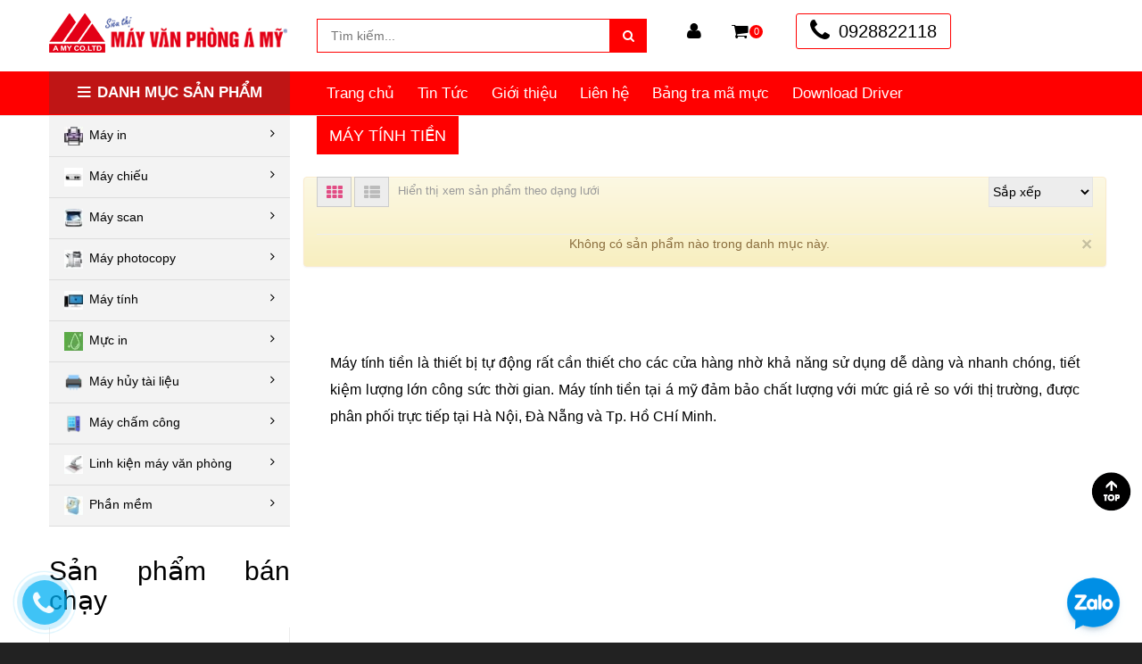

--- FILE ---
content_type: text/css
request_url: https://bizweb.dktcdn.net/100/169/109/themes/902084/assets/styles.css?1767587907557
body_size: 16987
content:
@charset "utf-8";
/* CSS Document */


*{
	margin:0;
	padding:0;
}
.product-info {
	padding: 0 10px !important;
}
.clearfix {
	display:block;
}

.clearfix:after {
	clear:both;
	content:".";
	display:block;
	height:0;
	visibility:hidden;
}
body{
	padding:0px;}
.clear {
	clear:both;
	height:1px;
	overflow:hidden;
}

.form_login{
	float:left;
	width:100%;
}
.form_search{
	float:left;
	width:100%;
	border-top: 1px solid rgba(255, 255, 255, 0.1);
	position:relative;
}
.form_login ul{	list-style:none;}
.form_login li{
	float:left;
	width:50%;
}
.form_login i{
	margin-right:7px;
}
.form_login li:first-child {
	border-right: 1px solid #666;
}
.form_search form{
	margin:0 auto;
	width:90%;
	position:relative;
	padding:3px 0

}
.tz-search-input{
	width:100%;
	min-height:30px;
	margin: 0px;
	border-radius:50px;
	padding-left:10px;
	border:none;
}
.tz-form-close {
	position: absolute;
	right: 31px;
	top: 30%;
	color: #000 !important;
	width: initial !important;
	border-left: 0px !important;
	border: none;
	background: none;
}
.mar15 {
	margin-top: 15px;
	float: left;
	width: 100%;
}
#logo {
	margin-top: 4px;
	text-align: center !important;
	float:initial !important;
}
#owl-demo .item img{
	display: block;
	width: 100%;
	height: auto;
}
#owl-demo .owl-wrapper-outer{
	z-index:10;
}
#owl-demo .owl-controls{
	position: absolute;
	top: 0px;
	height: 100%;
	width: 100%;
}
#owl-demo .owl-controls .owl-buttons{
	position: absolute;
	top: 34%;
	width: 100%;
	z-index:99;
}
#owl-demo .owl-controls .owl-pagination{
	position: absolute;
	bottom: 15px;
	width: 100%;
	z-index:99;
}
#owl-demo .owl-controls .owl-buttons .owl-prev{
	background: url(//bizweb.dktcdn.net/100/169/109/themes/225793/assets/back-arrow-min.png?1512717976229) 3px 3px no-repeat !important;
	text-indent: 100%;
	position: relative;
	color: #f7f7f7;
	width: 20px;
	opacity: 1;
	float: left;
	text-indent:-8000px;
}
#owl-demo .owl-controls .owl-next {
	background: url(//bizweb.dktcdn.net/100/169/109/themes/225793/assets/fwd-arrow-min.png?1512717976229) 3px 3px no-repeat !important;
	text-indent: 100%;
	position: relative;
	color: #f7f7f7;
	width: 20px;
	opacity: 1;
	float: right;
	text-indent:-8000px;
}
#owl-demo .owl-controls .owl-prev:hover {
	background: url(//bizweb.dktcdn.net/100/169/109/themes/225793/assets/back_hover.png?1512717976229) 3px 3px no-repeat;
	text-indent: 100%;
	position: relative;
	color: #f7f7f7;
	width: 20px;
	opacity: 1;
}
#owl-demo .owl-controls .owl-next:hover {
	background: url(//bizweb.dktcdn.net/100/169/109/themes/225793/assets/fwd_hover.png?1512717976229) 3px 3px no-repeat;
	text-indent: 100%;
	position: relative;
	color: #f7f7f7;
	width: 20px;
	opacity: 1;
}

#owl-demo-pc .item img{
	display: block;
	width: 100%;
	height: auto;
}
#owl-demo-pc .owl-wrapper-outer{
	z-index:10;
}
#owl-demo-pc .owl-controls{
	position: absolute;
	top: 0px;
	height: 100%;
	width: 100%;
}
#owl-demo-pc .owl-controls .owl-buttons{
	position: absolute;
	top: 40%;
	width: 100%;
	z-index:99;
}
#owl-demo-pc .owl-controls .owl-pagination{
	position: absolute;
	bottom: 15px;
	width: 100%;
	z-index:99;
}
#owl-demo-pc .owl-controls .owl-buttons .owl-prev{
	background: url(//bizweb.dktcdn.net/100/169/109/themes/225793/assets/back-arrow-min.png?1512717976229) 3px 3px no-repeat !important;
	text-indent: 100%;
	position: relative;
	color: #f7f7f7;
	width: 20px;
	opacity: 1;
	float: left;
	text-indent:-8000px;
}
#owl-demo-pc .owl-controls .owl-next {
	background: url(//bizweb.dktcdn.net/100/169/109/themes/225793/assets/fwd-arrow-min.png?1512717976229) 3px 3px no-repeat !important;
	text-indent: 100%;
	position: relative;
	color: #f7f7f7;
	width: 20px;
	opacity: 1;
	float: right;
	text-indent:-8000px;
}
#owl-demo-pc .owl-controls .owl-prev:hover {
	background: url(//bizweb.dktcdn.net/100/169/109/themes/225793/assets/back_hover.png?1512717976229) 3px 3px no-repeat;
	text-indent: 100%;
	position: relative;
	color: #f7f7f7;
	width: 20px;
	opacity: 1;
}
#owl-demo-pc .owl-controls .owl-next:hover {
	background: url(//bizweb.dktcdn.net/100/169/109/themes/225793/assets/fwd_hover.png?1512717976229) 3px 3px no-repeat;
	text-indent: 100%;
	position: relative;
	color: #f7f7f7;
	width: 20px;
	opacity: 1;
}
#owl-demo-pc .owl-controls .owl-page span{
	background: url(//bizweb.dktcdn.net/100/169/109/themes/225793/assets/icon_slide_point-min.png?1512717976229) -39px -8px no-repeat;
	width: 16px;
	height: 16px;
	margin: 5px 5px;
}
#owl-demo-pc .owl-controls .owl-page span:hover{
	background: url(//bizweb.dktcdn.net/100/169/109/themes/225793/assets/icon_slide_point-min.png?1512717976229) -10px -8px no-repeat;
	width: 16px;
	height: 16px;
	margin: 5px 5px;
}
#owl-demo-pc .owl-controls .active span{
	background: url(//bizweb.dktcdn.net/100/169/109/themes/225793/assets/icon_slide_point-min.png?1512717976229) -10px -8px no-repeat;
	width: 16px;
	height: 16px;
	margin: 5px 5px;
}
.sb-toggle-right .cart_st{
	font-size: 20px;
	color:#e5322d;
	position:relative;
}
.cart_st span {
	position: absolute;
	padding: 1px 5px;
	background-color: #e57368;
	font-size: 11px;
	top: -24%;
	color: #fff;
	border-radius: 50%;
	right: -16px;
}
.sb-right{
	background:#fff;
}
.product_img{
	text-align: center;
	margin-bottom: 10px;
}
.product_title h3{
	margin: 0;
	line-height:16px;
	height: 40px;
	overflow: hidden;
}
.product_title h3 a{
	word-break: break-word;
	font-size: 16px;
	color: #000;
	font-family: 'Roboto', sans-serif;
	line-height: 18px;
}
span.price_old{
	font-size: 14px;
	color: #707070;
	text-decoration: line-through;
}
span.price_new{
	font-size: 20px;
	color: #ff0000;
	/*font-weight:bold;*/
}
.product_price{
	color:#333;
	margin-bottom: 10px;
}
.product_items{
	padding-bottom: 15px;
	border-bottom:1px solid #eee;
	position:relative;
	margin-top:15px;
}
.qty_product {
	width: 80px !important;
	height: 27px !important;
	color: #000;
}
.animated_title p{
	background-color: #ededed;
	padding: 13px;
	color: #ff0000;
	font-weight: bold;
}
.product_qty{
	margin-bottom:5px;
}
.product_qty label{
	color:#333;
	margin-right:5px;
}
.sub_price div.pr{
	float: right;
	width: 100%;
	text-align: left;
	color: #000;
	font-size: 17px;
	font-weight: bold;
	margin-top: 15px;
	padding: 0px 15px;
}
.remove_pr{
	position: absolute;
	top: 0px;
	right: 0px;
	width: 25px;
	height: 25px;
	background-color: #000;
	color: #fff !important;
	text-align: center;
	z-index: 999;
}
.remove_pr i{
	margin-top:4px;
}
.nav_menu_right a{
	font-size: 15px;
	font-weight: bold;
	background-color: #ff0000;
	width: 90%;
	border: none;
}
.nav_menu_right i{
	margin-right:10px;
}
.product_img{
	position:relative;
}
.icon_flat{
	position: absolute;
	top: 10px;
	left: 15px;
	width: 40%;
	height: 30%;
	z-index: 99;
}
.sb-menu li.icon_log_mobile a:hover{
	border-left:0px;}
.sb-menu li.icon_log_mobile a {
	border-left:0px;
}
.icon_new{
	background: url(//bizweb.dktcdn.net/100/169/109/themes/225793/assets/new.png?1512717976229) no-repeat;
	height: 20px;
	width: 50px;
	float: left;
	margin-bottom:3px;
}
.icon_hot{background:url(//bizweb.dktcdn.net/100/169/109/themes/225793/assets/hot.png?1512717976229) no-repeat;
	height: 20px;
	width: 50px;
	float: left;
	margin-bottom:3px;
}
.icon_sale{background:url(//bizweb.dktcdn.net/100/169/109/themes/225793/assets/sale.png?1512717976229) no-repeat;
	height: 20px;
	width: 50px;
	margin-bottom:3px;
	float: left;
}
.available_mobile{
	display:none;
}
.available_pc{
	display:block;
}
.input-search-pc{
	width: 100%;
	min-height: 38px;
	margin: 6px 0px;
	padding-left: 15px;
	border: 1px solid #f00;
	color:#999;
}

.btn-search-pc{
	position: absolute;
	right: 15px;
	top: 11%;
	color: #000 !important;
	width: initial !important;
	border-left: 0px !important;
	background: #ff0000;
	height: 38px !important;
	width: 42px !important;
	text-align: center;
	color: #fff !important;
}

.btn-search-pc i{
	margin-top:11px;
}
.box_account {
	padding-right: 3px;
	font-family: 'Roboto', sans-serif;
}
.box_cart {
	text-align: center;
	font-family: 'Roboto', sans-serif;
	padding-left: 0px;
	padding-right: 0px;
}
.box_account a{
	font-size:13px;
	color:#000;
}

.box_cart a {
	font-size: 14px;
	color: #000;
	line-height: 40px;
	position:relative;
}
.floating-number{
	position: absolute;
	top: 4px;
	right: -16px;
	font-size: 11px;
	background: red;
	display: inline-block;
	line-height: 15px;
	width: 15px;
	height: 15px;
	border-radius: 50%;
	color: #fff;
}
.box_cart img {
	margin-right: 5px;
	margin-top: -5px;
}
.box_account img{
	float: left;
	margin-right: 10px;
}
.jGrowl-close {
	width:15px;
	height:12px;
	background:url(//bizweb.dktcdn.net/100/169/109/themes/225793/assets/btn_remove.png?1512717976229) no-repeat;
	float: right;}
div.jGrowl-close{
	right:10px !important;
	left:initial  !important;}
.nav_main_menu {
	height: 50px;
	line-height: 48px;
	border-bottom: 1px solid #e8e8e8;
	cursor: pointer;
	background: #ff0000;
}
.nav_main_menu ul li:hover {
	background-color: #2d8bd6;
}
.nav_main_menu ul li {
	padding: 0px 11px;
}
.btn_menu_cate i{
	margin-right :7px;
}
.btn_menu_cate {
	text-align: center;
	font-size: 17px;
	font-family: 'Roboto', sans-serif;
	color: #fff;
	text-transform: uppercase;
	background: #bf1515;
}
.product_qty strong{
	border: 1px solid #ccc;
	padding: 5px 10px;
	color: #000;
}
.main_menu ul {
	list-style: none;
	margin: 0!important;
	line-height: 50px;
}
.main_menu ul li{
	display:inline-block;
}
.hotline {
	font-family: 'Roboto', sans-serif;
	padding-right: 0px;
	font-size: 14px;
}
.hotline span{display:inline-block;padding:5px 0}
.ul_child2{
	float: left;
	width: 100%;
	padding: 0px 15px;
	list-style: none;
	display:none;
	float: left;
	width: 100%;
	padding: 0px 15px;
	list-style: none;
	display: none;
	position: relative;
	background: #333333;
	box-shadow: none;
	border-bottom: none;
}
.ul_child2 li a{
	padding-left:0px;}
.ul_child2 li a span{
	margin-right:15px;}
/*span.caret{
float: right;
width: 20px;
height: 20px;
font-size: 20px;
background: red;
color: blue;
padding: 0;
display: block;
}*/


.ul_child2 li a:hover {
	border-left: none !important;
	padding-left: 20px;
	margin-left: -15px;
	width: 113%;
}
.menu_sub_child > li.bg_ul.open > li.dropdown-submenu > ul.ul_child2{display:block!important;}
.menu_sub_child > li.bg_ul > a::before{
	content: '\f105';
	font-family: FontAwesome;
	font-weight: normal;
	font-style: normal;
	margin:0px 15px 0px 0px;
	text-decoration:none;
}
.hotline img{
	float:left;
}


/*CSS ngay 31/10*/
span.caret .fa {
	position: absolute;
	float: right;
	margin-top: -17px;
	padding: 10px;
	right: 10px;
}
.menu_sub_child > li.bg_ul .fa {
	position: absolute;
	float: right;
	top: 10px;
	padding: 10px 20px;
	right: 0px;
	cursor: pointer;
}
.menu_sub_child > li.bg_ul ul.ul_child2 .fa {
	position: absolute;
	float: right;
	margin-top: -6px;
	padding: 10px;
	right: 10px;
}
span.line-thought{text-decoration: line-through;}

@media screen and (min-width: 768px) and (max-width: 1024px){.display_ipad{display:none;}}



.menu_sub_child li a span{
	margin-right:15px;
}

.main_menu ul li a{
	font-family: 'Roboto', sans-serif;
	font-size:17px;
	color:#fff;
}
.main_menu ul li a:hover{
	text-decoration:none;
	//color:#e5322d;
}
.top_header {
	padding: 15px 0;
}
.menu_cate_list {
	position: relative;
	z-index: 999;
	text-align: left;
	background-color: #3b3b3b;
	border-top: 0px;
}
.menu_cate_hide{
	position:absolute;
	width:90%;
	z-index:9999;}
.slide_coverage{
	margin: 0;
	padding:0
}
.tip_button button{
	background: #ff0000;
	color: #fff;
	padding: 7px 16px;
	border-radius: 5px;
	margin-bottom: 2px;
}
.menu_cate_list ul li a {
	padding-left: 15px;
	font-family: 'Roboto', sans-serif;
	color: #000;
	font-size: 14px;
	line-height: 14px;
	display: block;
	padding: 12px 17px;
	border-bottom: 1px solid #ddd;
	background: #f3f3f3;
}
.menu_cate_list ul li a:hover{
	color:#333;
	text-decoration:none;
}
.menu_cate_list>ul>li:hover{
	background-color: #ff0000;
}
.menu_cate_list ul{
	list-style: none;
}
@media screen and (min-width: 1201px){
	.menu_cate_list{
		min-height: 444px;
	}
}
@media screen and (max-width: 1200px){
	.menu_cate_list ul{
		margin:0
	}
	.menu_cate_list ul li{
		padding: 10px 15px 11px;
	}
}
.menu_cate_list ul li a span{
	float:right;
}
ul.sub_menu li.minw ul.sub_child li {
	border-bottom: 1px dotted #ddd;

}
.sub_menu li.minw ul.sub_child {
	position: absolute;
	left: 100%;
	background: #ff0000;
	box-shadow: 1px 1px 1px #ddd;
	opacity: 0;
	display: none;
	width: 100%;
	border: 1px solid #ddd;
	top:0;
}
ul.sub_menu li.minw:hover ul.sub_child {
	opacity:1;
	display:block
}
.sub_menu {
	position: absolute;
	left: 100%;
	top: 0;
	margin: 0px;
	background-color: #ff0000;
	box-shadow: 0px 1px 6px -2px;
	display: none;
	width: 100%;
}
.dropdown-menua>li {
	position: relative;
}
.sub_menu li a.a_sub_menu {
	padding: 6px 15px;
	font-size: 13px !Important;
	line-height: 16px;
	font-weight: normal !Important;
	border-bottom: 1px dotted #ddd;
	color:#383636 !important
}
/*
ul.banner_sk1{
background: url(//bizweb.dktcdn.net/100/169/109/themes/225793/assets/baner_menu1.jpg?1512717976229) #fff right center no-repeat;
}
ul.banner_sk2{
background: url(//bizweb.dktcdn.net/100/169/109/themes/225793/assets/baner_menu2.jpg?1512717976229) #fff right center no-repeat;
}
ul.banner_sk3{
background: url(//bizweb.dktcdn.net/100/169/109/themes/225793/assets/baner_menu3.jpg?1512717976229) #fff right center no-repeat;
}
ul.banner_sk4{
background: url(//bizweb.dktcdn.net/100/169/109/themes/225793/assets/baner_menu4.jpg?1512717976229) #fff right center no-repeat;
}
ul.banner_sk5{
background: url(//bizweb.dktcdn.net/100/169/109/themes/225793/assets/baner_menu5.jpg?1512717976229) #fff right center no-repeat;
}
ul.banner_sk6{
background: url(//bizweb.dktcdn.net/100/169/109/themes/225793/assets/baner_menu6.jpg?1512717976229) #fff right center no-repeat;
}
ul.banner_sk7{
background: url(//bizweb.dktcdn.net/100/169/109/themes/225793/assets/baner_menu7.jpg?1512717976229) #fff right center no-repeat;
}
ul.banner_sk8{
background: url(//bizweb.dktcdn.net/100/169/109/themes/225793/assets/baner_menu8.jpg?1512717976229) #fff right center no-repeat;
}
ul.banner_sk9{
background: url(//bizweb.dktcdn.net/100/169/109/themes/225793/assets/baner_menu9.jpg?1512717976229) #fff right center no-repeat;
}
ul.banner_sk10{
background: url(//bizweb.dktcdn.net/100/169/109/themes/225793/assets/baner_menu10.jpg?1512717976229) #fff right center no-repeat;
}
ul.banner_sk11{
background: url(//bizweb.dktcdn.net/100/169/109/themes/225793/assets/baner_menu11.jpg?1512717976229) #fff right center no-repeat;
}
*/
.inffo_footer li span {
	float: left;
	display: block;
	width: 19px;
	text-align: center;
	margin-right: 3px;
	line-height: 19px;
	margin-bottom: 11px;
}
.sub_menu li {
	display: block;
	float: none;position: relative;
}
.sub_child a {
	padding: 8px 15px !important;    font-size: 13px !Important;
}
.minw{min-width: 45%;}
.main_menu > ul > li:first-child > a {padding-left: 0px;}
a.a_sub_menu{
	font-weight: bold !important;
	font-size: 14px !important;
	color: #ff0000 !important;
}
.a_sub_menu:hover{
	background:none !important;
}
.sub_child{
	margin:0px !important;
}
.sub_child li{
	display:block !important;
	float:initial !important;
	width:initial !important;
	margin:0px !important;
}
.menu_cate_list ul li:hover ul.sub_menu{
	display:block!important;
}
.box_product_index > h2 {
	padding-bottom: 0;
	border-bottom: 1px solid #355784;
	margin-top: 0;
	border-top: 1px solid #ddd;
	border-right: 1px solid #ddd;
	line-height: 19px;
}
.box_product_index h2 span {
	font-size: 18px;
	font-family: 'Roboto', sans-serif;
	text-transform: uppercase;
	display: inline-block;
	position: relative;
	background: #ff0000;
	color: #fff;
	padding: 10px 14px 8px;
}
ul.list_menu_home li {
	display: inline-block;
	font-size: 12px;
	margin-top: 10px;
}
//.box_product_index h2 span:after {
	content: url(bg_right1.png);
	position: absolute;
	right: -35px;
	top: 0;
}
.btn_theme{
	background-color: #ff0000;
	border: 1px solid #ff0000;
	padding: 6px 5px;
	border-radius: 5px;
	color: #fff;
	margin-bottom: 5px;
	width: auto;
}
.btn_theme:hover{
	box-shadow: 0 0 6px 2px #ccc;
	text-decoration:none;
	color:#fff;
}
.owl_index_st .item{
	margin: 0px 15px;
}
.owl_index_st .item img{
	max-width: 100%;
	height: auto;
}

.owl_index_st .owl-controls {
	margin-top: 10px;
	text-align: center;
	position: absolute;
	top: 39%;
	width: 96%;
	margin: 15px;
	display:none;
}
.owl_index_st .owl-controls .owl-buttons{
	display:none;}
.owl_index_st:hover .owl-controls .owl-buttons{display:block}
.owl_index_st .owl-controls .owl-buttons .owl-prev {
	background: url(//bizweb.dktcdn.net/100/169/109/themes/225793/assets/back-arrow-min.png?1512717976229) #ebebeb center center no-repeat !important;
	margin-left: -10px;
	border-radius:50px;
	position: absolute;
	left: 0px;
}
.owl_index_st .owl-controls .owl-next {
	background: url(//bizweb.dktcdn.net/100/169/109/themes/225793/assets/fwd-arrow-min.png?1512717976229) #ebebeb center center no-repeat !important;
	border-radius:50px;
	position: absolute !important;
	right: 0px;
}
.owl_index_st .owl-controls .owl-prev:hover {
	background: url(//bizweb.dktcdn.net/100/169/109/themes/225793/assets/back-arrow-min.png?1512717976229) #ff0000 center center no-repeat !important;
	border-radius:50px;
}
.owl_index_st .owl-controls .owl-next:hover {
	background: url(//bizweb.dktcdn.net/100/169/109/themes/225793/assets/fwd-arrow-min.png?1512717976229) #ff0000 center center no-repeat !important;
	border-radius:50px;
}
.owl_index_st .owl-controls .owl-buttons div {
	text-indent: -8000px;
	position: relative;
	color: #f7f7f7;
	width: 34px;
	height: 34px;
	opacity: 1;
	border-radius:0px;
	-webkit-transition: background .2s ease-out;
	-moz-transition: background .2s ease-out;
	-o-transition: background .2s ease-out;
	transition: background .2s ease-out;
	border-radius: 50px;
}
.owl_index_st:hover .owl-controls{
	display:block !important;
}
.box_product_index{
	position: relative;
}
.banner_index{
	margin-top:30px;
	margin-bottom:30px;
}
.banner_index img{
	width:100%;
}
img{
	max-width:100%;
}
.title_box div.tt{
	background:#e5322d;
}
.title_box div.tt {
	background: #ebebeb;
	text-transform: uppercase;
	font-size: 17px;
	padding: 14px 15px 10px 15px;
	margin-bottom:0px;
	font-family: 'Roboto', sans-serif;
	margin-top: 28px;
	border-top-left-radius: 5px;
	border-top-right-radius: 5px;
	margin-top:0px;
}
.box_produt_hot ul{
	border:1px solid #ebebeb;
	border-top:none;
	border-bottom-left-radius: 5px;
	border-bottom-right-radius: 5px;
	margin-bottom:0px;
}
.box_produt_hot ul li{
	padding:15px;
}
.box_pr_img {
	float: left;
	margin-right: 10px;
	width: 30%;
}
.banner_col_right img{
	width:100%;
}
.box_pr_title h3 a{
	font-family: 'Roboto', sans-serif;
	font-size: 14px;
	color: #000;
	line-height: 18px;
	word-break: break-word;
}
.news_cont{
	font-size: 14px;
	color: #999;
}
.more_view{
	text-align:center;
}
.more_view a{
	padding: 15px;
	line-height: 40px;
}
.box_pr_price span.pr_old{
	font-size: 12px;
	color: #ff0000;
	text-decoration: line-through;
}
.box_pr_price span.pr_new{
	font-size: 18px;
	color: #ff0000;
	/* font-weight: bold; */
}
.box_pr_img img{
	width:100%;
}
.box_pr_title h3{
	margin:0px;
	line-height:16px;
}
.box_pr_title{
	float: left;
	width: 63%;
}
.box_pr_small{
	float:left;
	width:100%;
}
.box_produt_hot ul li {
	display: block;
	float: left;
	width: 100%;
	border-bottom: 1px solid #ededed;
}
.box_produt_hot .mar15{
	margin: 0px;
	padding: 15px 0px;
	border: 1px solid #ededed;
	margin-bottom: 15px;
	float:left;
	width:100%;
}
.product_content {word-break: break-word;}
.product_content p > .highlight {
	font-weight: normal;
}
#owl-box_pr_hot_1 .owl-buttons div{
	text-indent:-8000px;
}
#owl-box_pr_hot_1 .owl-buttons{
	position: absolute;
	top: -52px;
	right: 0px;
}
#owl-box_pr_hot_1 .item{
	margin:0px 15px;
}
#owl-box_pr_hot_1 .owl-controls{margin-top:0px;}
#owl-box_pr_hot_1 .owl-controls .owl-buttons .owl-prev{
	background: url(//bizweb.dktcdn.net/100/169/109/themes/225793/assets/back-arrow-min.png?1512717976229) center center no-repeat !important;
	float: left;
	margin-left: -10px;
}
#owl-box_pr_hot_1 .owl-controls .owl-next {
	background: url(//bizweb.dktcdn.net/100/169/109/themes/225793/assets/fwd-arrow-min.png?1512717976229) center center no-repeat !important;
	float: right;
}
#owl-box_pr_hot_2 .owl-buttons div{
	text-indent:-8000px;
}
#owl-box_pr_hot_2 .owl-buttons{
	position: absolute;
	top: -52px;
	right: 0px;
}
#owl-box_pr_hot_2 .item{
	margin:0px 15px;
}
#owl-box_pr_hot_2 .owl-controls{margin-top:0px;}
#owl-box_pr_hot_2 .owl-controls .owl-buttons .owl-prev{
	background: url(//bizweb.dktcdn.net/100/169/109/themes/225793/assets/back-arrow-min.png?1512717976229) center center no-repeat !important;
	float: left;
	margin-left: -10px;
}
#owl-box_pr_hot_2 .owl-controls .owl-next {
	background: url(//bizweb.dktcdn.net/100/169/109/themes/225793/assets/fwd-arrow-min.png?1512717976229) center center no-repeat !important;
	float: right;
}
.banner_col_right a{
	display: block;
}
.brand_box{
	text-align: center;
}
.title_brand{
	padding: 0px;
	position:relative;
}
.title_brand div.dt {
	font-family: 'Roboto', sans-serif;
	font-size: 27px;
	float: left;
	margin: 0px;
	width: 100%;
	padding: 15px 0;
	border-bottom: 1px solid #ededed;
}
.brand_item{
	position: relative;
	height: 118px;
	border: 1px solid #ededed;
	border-top: 0px;
	border-right: 0px;
}
.brand_item img{
	text-align: center;
	position: absolute;
	left: 0px;
	right: 0px;
	top: 0px;
	bottom: 0px;
	width:65%;
	margin: auto;
}

#owl-box_brand_pc .owl-controls {
	position: absolute;
	top: 55%;
	height: 0;
	margin: 0;
	width: 100%;
}
#owl-box_brand_pc .owl-controls .owl-buttons .owl-prev, #owl-box_brand_image .owl-controls .owl-buttons .owl-prev {
	background: url(//bizweb.dktcdn.net/100/169/109/themes/225793/assets/icon_prev-min.png?1512717976229) center center no-repeat !important;
	width:40px;
	height:40px;
	text-indent:-8000px;
	padding: 0px;
	border-radius: 0px;

}
#owl-box_brand_pc .owl-controls .owl-buttons .owl-prev {float:left;}
#owl-box_brand_pc .owl-controls .owl-buttons .owl-next,#owl-box_brand_image .owl-controls .owl-buttons .owl-next {
	background: url(//bizweb.dktcdn.net/100/169/109/themes/225793/assets/icon_next-min.png?1512717976229) center center no-repeat !important;
	width:40px;
	height:40px;
	text-indent:-8000px;
	padding: 0px;
	border-radius: 0px;

}
#owl-box_brand_pc .owl-controls .owl-buttons .owl-next {float:right;}
#owl-box_brand_image .owl-controls .owl-buttons .owl-prev:hover , #owl-box_brand_image .owl-controls .owl-buttons .owl-next:hover {
	opacity:0.8
}
#owl-box_brand_pc .owl-controls .owl-buttons .owl-prev:hover {
	background: url(//bizweb.dktcdn.net/100/169/109/themes/225793/assets/icon_prev_hover.png?1512717976229) center center no-repeat !important;
}
#owl-box_brand_pc .owl-controls .owl-buttons .owl-next:hover {
	background: url(//bizweb.dktcdn.net/100/169/109/themes/225793/assets/icon_next_hover.png?1512717976229) center center no-repeat !important;
}
#owl-box_brand .owl-buttons div, #owl-box_brand_image .owl-buttons div {
	text-indent:-8000px;
}
#owl-box_brand .owl-buttons{
	position: absolute;
	top: -38px;
	right: 0px;
}
#owl-box_brand .item {
	margin: 15px 15px;
	text-align: center;
}
#owl-box_brand .owl-controls{margin-top:0px;}
#owl-box_brand .owl-controls .owl-buttons .owl-prev{
	background: url(//bizweb.dktcdn.net/100/169/109/themes/225793/assets/back-arrow-min.png?1512717976229) center center no-repeat !important;
	float: left;
	margin-left: -10px;
}
#owl-box_brand .owl-controls .owl-next {
	background: url(//bizweb.dktcdn.net/100/169/109/themes/225793/assets/fwd-arrow-min.png?1512717976229) center center no-repeat !important;
	float: right;
}
#owl-box_brand{
	opacity: 1;
	display: block;
	border: 1px solid #ededed;
	margin-bottom: 15px;
}
.clear_border{
	border-bottom:none;
}
.footer_page{
	background:url(//bizweb.dktcdn.net/100/169/109/themes/225793/assets/bg_footer-min.png?1512717976229) center center repeat !important;
	padding-top: 15px;
	float: left;
	width: 100%;
}
.box_produt_hot{
	float: left;
	width: 100%;
}
.footer_page div.title_foo {
	margin-bottom: 10px;
	font-family: 'Roboto', sans-serif;
	color: #fff;
	font-size: 20px;
	padding-bottom: 10px;
	border-bottom: 1px solid #333;
}
.footer_page ul {
	margin-bottom: 30px;
	list-style: none;
}.lisst_footer a {
	padding: 6px 0;
	display: block;
}
.img_d {
	padding: 5px;
}
.footer_page ul li{

}
.bloc_img {
	margin: 0 -5px;
}
.footer_page ul li a {
	color: #b5b5b5;
	font-family: 'Roboto', sans-serif;
}
.copyright{
	text-align: center;
	border-top: 1px solid #333;
}
.copyright p {
	margin: 0px;
	padding: 6px 16px;
	color: #b5b5b5;
}
a.logo p {
	font-size: 19px;
	margin: 0;
	color: #fff;
}
/* trang list */
.box_product_list h2{
	margin-bottom: 15px;
	font-size: 22px;
	font-family: 'Roboto', sans-serif;
	margin-top: 30px;
}
.box_sort_by {
	//width: 100%;
	margin-bottom: 5px;
}
.box_sort_by select{
	min-height: 34px;
	//width: 150px;
	border-color: #e3e3e3;
	background-color: #ededed;
	margin-bottom:10px;
}
.view_style{
	float:left;
}
.grid_list{

}
.item_mar{
	float:left;
}
.stl_list_view .product_title h3 {
	text-align: left;
	font-size: 20px;
	font-weight: bold;
	margin-top:15px;
}
.stl_list_view .product_price {
	color: #333;
	margin-bottom: 10px;
	text-align: center;
	margin-top: 15px;
}
.stl_list_view .area_btn{
	text-align: center;
	margin-top: 15px;
}
.stl_list_view .item_mar{
	width:100%;
	padding-bottom:15px;
	border-bottom:1px solid #ededed;
}
@media(max-width: 767px){
	.stl_list_view .item_mar{width: 50%}
	.stl_list_view .item_mar .product_content{display: none}
}
.view_style a {
	padding: 5px 9px 2px 10px;
	background: #ededed;
	color: #bbb;
	text-align: center;
	float: left;
	border: 1px solid #ccc;
	font-size: 18px;
}
.stl_list_view .area_btn .btn_theme{
	float:initial;}
.view_style a:hover{color:#e5322d;}
.txt_left h2{
	text-align:left;
}
.box_tool {
	border-bottom: 1px solid #eee;
	float: left;
	width: 100%;
	padding-bottom:15px;
}
.box_tool p{
	font-size:13px;
	color:#999;
	margin-left:10px;
	line-height:32px;
	float:left;
	margin-bottom:0px;
}
.grid_item{
	margin-bottom: 40px;
}
.item_mar{
	margin-bottom:15px;
	margin-top:15px;
}
.pagination{
	width:100%;
	text-align:left;
}
.pagination ul{
	list-style:none;
}
.pagination ul li{
	display:inline-block;
}
.pagination ul li a{
	padding: 10px 13px;
	background-color: #ededed;
	border: 1px solid #ddd;
	color: #666;
	margin: 0px 2px;
}
.breadcrumb{
	float: left;
	width: 100%;
	background-color: #fff;
	margin-bottom:0px;
}
.breadcrumb ul{
	list-style:none;
	margin-bottom:0px;
}
.breadcrumb ul li{
	display:inline-block;
}
.clear_pad{
	padding:0px;
}
/* trang chi tiet */
.css_content_detail h1 {
	margin: 0px;
	margin-bottom: 15px;
	font-size: 23px;

	line-height: 35px;
	color: #000;
	font-weight: bold;
	font-family: 'Roboto', sans-serif;
}
.css_content_detail div {
	//text-transform: uppercase;
	font-size: 14px;
	margin: 5px 0px;
}
.price_detail {
	font-size: 25px !important;
	font-weight: bold;
	color: #ff0000 !important;
}
.desc_product {
	font-size: 14px !important;
	text-transform: initial !important;
	padding-bottom: 15px;
	margin-bottom: 15px !important;
	border:none
}
.price_public {
	font-size: 15px;
	font-weight: normal;
	text-decoration: line-through;
	color: #cdcdcd;
}
.mar60 {
	margin-top: 60px;
	float: left;
	width: 100%;
}
.pick_buy button{
	border: none;
	border-radius: 5px;
	text-transform: uppercase;
	background-color: #ff0000;
	color: #fff;
	box-shadow: none;
	font-weight: normal;
	font-family: 'Roboto', sans-serif;
	padding: 10px 20px;
}
.pick_buy button i{
	margin-right: 10px;
}
.nav-tabs>li.active>a, .nav-tabs>li.active>a:focus, .nav-tabs>li.active>a:hover {
	color: #ff0000;
	cursor: default;
	background-color: #fff;
	border: 1px solid #ddd;
	border-bottom-color: transparent;
	/border-left: none;
	border-top: 0px;
	font-weight:bold;
}
.banner_detail_pr img{
	width:100%;
}
/*owl carousel sync*/
#sync1 .item{
	background: #0c83e7;
	padding:0px;
	margin: 5px;
	color: #FFF;
	-webkit-border-radius: 3px;
	-moz-border-radius: 3px;
	border-radius: 3px;
	text-align: center;
}
.nav-tabs>li>a {
	margin-right: 2px;
	margin-left: -1px;
	line-height: 1.42857143;
	border: 1px solid transparent;
	border-radius: 0;
	border-top: 0px;
	color: #000;
	font-family: 'Roboto', sans-serif;
	font-size: 16px;
}
.box_info_product{
	border: 1px solid #ededed;
}
.box_info{
	padding:25px;
	border:1px solid #ededed;
	border-top: 0px;
}
.banner_detail_pr{
	text-align:center;
}
.nav-tabs{border:none;}
#sync1 .item img{
	width:100%;}
#sync2 .item{
	padding: 0px;
	margin: 5px;
	color: #FFF;
	-webkit-border-radius: 3px;
	-moz-border-radius: 3px;
	border-radius: 3px;
	text-align: center;
	cursor: pointer;
}
#sync2 .item h1{
	font-size: 18px;
}
#sync2 .synced .item {
	border: 3px solid #eee;
	padding: 10px 5px;
}
#sync1 .owl-buttons{
	position: absolute;
	top: 49%;
	width: 100%;
	display:none;
}
.prod-end label{
	margin-bottom: 10px;
	margin-top: 15px;
	font-size: 16px;
	font-weight: normal;
	text-transform: uppercase;
	float: left;
	width: 100%;
	font-family: 'Roboto', sans-serif;
}
.prod-end .pull-left {
	float: left!important;
	width: 100%;
	margin: 1px 0px;
}
.custom button:hover{background-color: #d8d8d8;}
.custom button{
	background-color: #e8e8e8;
	border: none;
	padding: 2px 11px 2px 15px;
	font-weight: normal;
	line-height: 34px;
}
.custom{
	float:left;
	width:100%;}
.custom input{
	height: 38px;
	margin: 5px 0px;
	border: none;
	background-color: #d8d8d8;
	padding-left: 10px;
	width: 65px;
	line-height: 37px;
}
#sync1:hover .owl-buttons{
	display:block;}
#sync1 .owl-buttons .owl-prev {
	background: url(//bizweb.dktcdn.net/100/169/109/themes/225793/assets/back-arrow-min.png?1512717976229) #ff0000 center center no-repeat !important;
	position:absolute;
	border-radius:50px;
	left:0px;
}
#sync1 .owl-buttons .owl-next {
	background: url(//bizweb.dktcdn.net/100/169/109/themes/225793/assets/fwd-arrow-min.png?1512717976229) #ff0000 center center no-repeat !important;
	position:absolute;
	border-radius:50px;
	right:0px;
}
#sync1 .owl-buttons div {
	text-indent: -8000px;
	position: relative;
	color: #f7f7f7;
	width: 34px;
	height: 34px;
	opacity: 1;
	border-radius: 0px;
	-webkit-transition: background .2s ease-out;
	-moz-transition: background .2s ease-out;
	-o-transition: background .2s ease-out;
	transition: background .2s ease-out;
}
#sync1 .owl-buttons .owl-prev{}
#sync1 .owl-buttons .owl-next{}
.mar_bt_15{
	margin-bottom:15px;
}
/*end owl carousel sync*/
/* trang blog */
.stl_right_blog h2 {
	font-size: 16px;
	font-family: 'Roboto', sans-serif;
	font-weight: bold;
	text-transform: uppercase;
	margin-bottom: 20px;
	border-bottom: 1px solid #ccc;
	padding-bottom: 5px;
}
.stl_right_blog h2 span {
	margin-bottom: 0px;
	background: #fff;
	padding-right: 10px;
	float: left;
	line-height: 1px;
	z-index: 999;
	position: relative;
	padding-bottom: 6px;
}
.stl_right_blog h3 {
	margin-top: 0px;
	color: #000;
	font-size: 15px;
	padding:15px 10px;
	background-color: #ededed;
	margin-bottom: 0px;
}
.stl_right_blog h3 a{
	color: #000;

}
.selector-wrapper label{
	float: left;
	width: 100%;
	font-family: 'Roboto', sans-serif;
	margin-top: 10px;
}
.selector-wrapper select{
	height: 34px;
	padding-left: 10px;
	min-width: 152px;
}
.bx-comment{
	float:left;
	width:100%;
}
.form_blog_comment h2{
	font-size:22px;}
.form_blog_comment{
	display: inline-block;
	width: 100%;
}
.form_blog_comment .form-control{ height:34px; border-radius:0px;}
.blog_video img{
	/* width: 100%; */
	padding: 10px;
	border: 1px solid #e6e6e6;
	width: 100%;
}
.group_right{
	float: right;
	width: 48%;
}
.group_right button {
	float: right;
	background-color: #ff0000 !important;
	color: #fff !important;
	text-shadow: none;
}
.group_left{
	float: left;
	width: 48%;
}
.blog_tag{
	display:inline-block;}
.blog_tag a {
	padding: 5px 10px;
	background: #fff;
	color: #777;
	margin-right: 5px;
	border-radius: 7px;
	margin-bottom: 5px;
	display: block;
	float: left;
	border: 1px solid #777;
}
.blog_img img{
	width:100%;
}
.content_blog h2 a{
	font-size: 22px;
	font-family: 'Roboto', sans-serif;
	color:#333;
}
.content_blog h2{
	font-size: 28px;
	font-family: 'Roboto', sans-serif;
	margin-top:15px;
}
.interview div {
	margin-right: 15px;
	display: inline-block;
}
.interview {
	margin: 10px 0px 0;
}
.author_blog p {
	margin: 0;
}
.date_blog p {
	margin: 0;
}
.bx-comment h4{text-transform:uppercase;margin-bottom:15px;}
.item_comment_title{
	position:relative;
	height: 45px;
	line-height: 45px;
	padding: 0px;
}
.item_comment_title p{
	display:inline-block;
	font-size: 13px;
}
.item_comment_content{
	padding-bottom:15px;
	margin-bottom:15px;
	color: #666;
	border-bottom:1px solid #eee;
	overflow: hidden;
}
.item_comment_title a{
	color: #000;
	font-style: italic;
	text-decoration: underline;
	float: right;
}
.item_comment_title p span{
	color:#ccc;
}

.content_blog{
	margin-bottom:15px;
	padding-bottom:15px;
	border-bottom : 1px solid #ccc;
}
.content_blog img{
}
.image_article_author {
	width: 10%;
	float: left;
}
.content_comment_author {
	width: 90%;
	float: left;
}


.blog_tag a:hover{
	background-color: #ff0000;
	color:#fff;
	text-decoration:none;
}
.content_article{
	width:100%;
}
.item_comment_content img{
	float: left;
	border-radius: 50%;
	height: 60px;
	width: 60px;
	margin-right: 15px;
}
label {
	display: inline-block;
	max-width: 100%;
	margin-bottom: 10px;
	font-weight: 700;
}
.form_blog_comment label {
	display: inline-block;
	max-width: 100%;
	margin-top: 7px;
	font-weight: 700;
	float: left;
	width: 20%;
	font-family: 'Roboto', sans-serif;
}
.form_blog_comment .form-control {
	height: 34px;
	border-radius: 0px;
	float: left;
	width: 80%;
}
.form_blog_comment .form-group {
	margin-bottom: 15px;
	width:100%;
	float:left;
}
.form_blog_comment  .form-group button{
	margin-bottom: 30px;
	padding: 7px 25px;
	border: none;
	background-color: #ff0000;
	border-radius: 5px;
	text-transform: uppercase;
	font-family: 'Roboto', sans-serif;
	/* font-weight: bold; */
	color: #fff;
	float: right;
	text-shadow: none;
}
.banner_contact{
	margin-top: 1px;
	float: left;
	width: 100%;
}
.content_404 .stylish-input-group .input-group-addon{
	background: white !important; 
}
.content_404 .stylish-input-group .form-control{
	border-right:0; 
	box-shadow:0 0 0; 
	border-color:#ccc;
	height: 30px;
}
.btn_index {
	width: 84%;
	float: left;
	text-align: center;
	margin: 30px;
}
.btn_index a {
	text-align: center;
	background-color: #ff0000;
	color: #fff;
	padding: 8px 15px;
	border-radius: 5px;
}
.content_404 .stylish-input-group .input-group-addon{
	background-color: #ff0000 !important;
	color: #fff;
}
.btn_index a:hover{background: #ff0000; text-decoration:none;}
.content_404 .stylish-input-group button{
	border:0;
	background:transparent;
}
/* LOGIN */
.log_lf{
	float: left;
	width: 100%;
	padding: 30px;
	background-color: #f8f8f8;
	margin-bottom:30px;
}
.log_rgt{
	float: left;
	width: 100%;
	padding: 30px;
	background-color: #f8f8f8;
	margin-bottom:30px;
}
.login{ float:left;}
.login h4 {
	margin-bottom: 20px;
	font-weight: 700;
	font-family: 'Roboto', sans-serif;
	text-transform: uppercase;
}
.login form{ width:100%; max-width:400px; float:left; margin-bottom:30px;}
.login label{ width:100%; float:left; font-weight:400; color:#a7a7a7;}
.login input[type="text"] {
	width: 100%;
	float: left;
	min-height: 35px;
	border: 1px solid #ededed;
	padding-left: 10px;
}
.login input[type="password"]{
	width: 100%;
	float: left;
	min-height: 35px;
	border: 1px solid #ededed;
	padding-left: 10px;
}
.login input[type="radio"]{ margin-right:20px; margin-left:5px;}
.login textarea{ width:100%; height:120px;}
.login a{ display:inline-block; margin:10px 0; color:#777;}
.login .form-group {
	margin-bottom: 10px;
	float: left;
	width: 100%;
}
.login .site-button-dark {
	margin-bottom: 30px;
	padding: 10px 25px;
	border: none;
	background-color: #ccc;
	border-radius: 5px;
	text-transform: uppercase;
	font-family: 'Roboto', sans-serif;
	color:#333;
}
.login .hide-form{ display:none;}
.title_cart h2{
	margin-top: 15px;
	margin-bottom: 15px;
	font-family: 'Roboto', sans-serif;
	font-size: 20px;
	text-transform: uppercase;
}
.form_regd h2{
	margin-top: 30px;
	margin-bottom: 10px;
	font-family: 'Roboto', sans-serif;
	font-size: 17px;
}
.register{
	padding: 30px;
	background-color: #f8f8f8;
	margin: 30px 0px;
}
.form_regd button{
	background-color: #ff0000;
	color: #fff;
	text-shadow: none;
	padding: 7px 15px;
}
/* Block: Account */

.block-account .block-title {
}
.block-account {
}
.block-account .block-content {
	padding: 0 10px;
	background-color: #f7f7f7;
}
.block-account .block-content ul {
	margin-top: 5px;
	margin-bottom: 5px;
	list-style: none;
	margin: 0px;
	padding: 0px;
}
.block-account .block-content li {
	padding: 10px 0px;
	border-top: 1px #fff solid;
	border-bottom: 1px #ddd solid;
}
.block-account .block-content li:first-child {
	border-top: none;
}
.block-account .block-content li:before {
	content: "\f105";
	font-family: FontAwesome;
	font-size: 10px;
	display: inline-block;
	position: absolute;
	cursor: pointer;
	line-height: 20px;
	color: #333;
}
.sidebar .block-content li.last {
	border-bottom: none;
}
.block-account .block-content li a {
	cursor: pointer;
	padding: 0 12px;
	color:#777;
	transition: color 300ms ease-in-out 0s, background-color 300ms ease-in-out 0s, background-position 300ms ease-in-out 0s;
}
.block-account .block-content li a:hover {
	cursor: pointer;
	padding: 0 12px;
	color: #000;
}
.sidebar .block-content li.current {
	font-weight: bold;
	color: #333;
}
.block {
	margin: 27px 0 0;
	float: right;
	width: 100%;
}
.block .block-title {
	border-bottom: 2px solid #ddd;
	color: #000;
	font-family: 'Open Sans';
	font-size: 14px;
	font-weight: bold;
	height: 30px;
	letter-spacing: 0.5px;
	margin: 0;
	text-transform: uppercase;
}
.block .block-title span {
	border-bottom: 2px solid #7bbd42;
	display: inline-block;
	height: 30px;
}
.form-list{
	padding:0px;
	list-style: none;
	margin:0px;}
.add_news_tit{
	text-align: center;
	font-size: 18px;
	background-color: #ccc;
	margin: 70px 0px 15px 0px;
	padding: 10px;
}
.form-list input.input-text,.form-list select,.form-list textarea{
	width:100%;}
.table-account .shop_table thead tr th:last-of-type{
	padding-right:0px;}
.table-account .shop_table thead tr th{ padding: 18px 15px;}
.table-account .shop_table tr td {
	padding: 10px 0px;
	border: 1px solid #d8d8d8;
	padding-left: 7px;
}
.form-list input{
	min-height:34px;
	padding-left:10px;}
.form-list select{
	min-height:34px;
	padding-left:10px;}
.form-list li{margin-bottom:15px;}
.logo h1{
	color:#fff;}
.page-title h2{
	font-family: 'Roboto', sans-serif;
	font-size: 26px;
}
.block .block-title span {
	border-bottom: 2px solid #7bbd42;
	display: inline-block;
	height: 30px;
	font-family: 'Roboto', sans-serif;
}
#customer-order{
	padding: 20px;
	background-color: #f8f8f8;
	float: left;
	width: 100%;
	margin: 15px 0px;
}
.tz-view-style2{
	margin: 10px 0px;
	background:#e5322d;
	color:#fff;
	padding: 10px 15px;
	font-weight: bold;}
@media (max-width: 992px){
	.available_mobile{
		display:block;
	}
	#sb-site {
		box-shadow: 0 0 12px -1px rgba(0, 0, 0, 0.3);
		padding: 50px 0 0px 0;
	}
	.available_pc{

	}
	.mar60{
		margin-top:30px;
	}
	.banner_index img{
		width:100%;
		height: initial;
	}
}
@media (max-width: 1170px){
	.box_cart span{
		display:block;
	}
	.box_cart img {
		margin-right: 5px;
		margin-top: 5px;
	}
	.box_cart a {
		font-size: 14px;
		color: #000;
		line-height: 21px;
	}
	.nav_main_menu {
		height: 52px;
		line-height: 52px;
		border-bottom: 1px solid #e8e8e8;

	}
	#owl-box_brand_pc .owl-controls {
		position: absolute;
		left: -140px;
		top: 60%;
	}
}
@media (min-width: 1200px){
	.container {
		width: 1200px;
	}
}
@media (max-width: 768px){
	.owl_index_st .item {
		margin: 0px;
	}
	.box_sort_by {
		float: left;
		//width: 100%;
		margin-bottom: 10px;
	}
	.box_tool p{
		float:initial;
		line-height: 16px;
	}
	.view_style a.list_view{
		margin-right:5px;
	}
	.nav-tabs>li>a {
		margin-right: 2px;
		line-height: 1.42857143;
		border: 1px solid transparent;
		border-radius: 0;
		border-top: 0px;
		color: #000;
		font-family: 'Roboto', sans-serif;
		font-size: 13px;
	}
	.banner_detail_pr img{
		width:initial;
	}
	.content_article {
		float: right;
		width: 100%;
	}
	.group_left{
		float: left;
		width: 100%;
	}
	.group_right{
		float: left;
		width: 100%;
	}
}
/*shoppingcart*/
.cart_table{    font-family: 'Roboto', sans-serif;    margin: 30px 0px;}
.tip_button{
	float:left;
}
.tip_button a:hover {
	box-shadow: 0px 0px 6px 2px #ccc;
}
.payment a:hover {
	box-shadow: 0px 0px 6px 2px #ccc;
	text-decoration:none;
}
.tip_button a{
	background: #ff0000;
	color: #fff;
	padding: 10px 15px;
	border-radius: 5px;
	margin-right: 5px;
	margin-bottom:10px;
}
.payment a{
	background: #ff0000;
	color: #fff;
	padding: 10px 15px;
	border-radius: 5px;
	margin-right: 5px;
	display:block;
	margin-bottom:10px;
	float: right;
	margin-top: 15px;
}
.payment{
	float:right;
	margin-top:10px;
}
.payment p span.pay_tit{
	border: 1px solid #eee;
	padding: 10px 15px;
	width: 120px;
	float: left;
	text-align: right;
}
.payment p span{
	border: 1px solid #eee;
	padding: 10px 15px;
	float: left;
	width: 150px;
	text-align: right;
}
.tip_button a:hover{
	text-decoration:none;
}
.form-control{
	border-radius:0px;
}
.cart_table .table>tbody>tr>td, .table>tfoot>tr>td{
	vertical-align: middle;
}
@media screen and (max-width: 600px) {
	.menu_sub_child li a span {
		display:none;
	}
	.cart_table table#cart tbody td .form-control{
		width:20%;
		display: inline !important;
	}
	.cart_table  .actions .btn{
		width:36%;
		margin:1.5em 0;
	}

	.cart_table .actions .btn-info{
		float:left;
	}
	.cart_table .actions .btn-danger{
		float:right;
	}

	.cart_table table#cart thead { display: none; }
	.cart_table table#cart tbody td { display: block; padding: .6rem; min-width:320px;}
	.cart_table table#cart tbody tr td:first-child { background: #333; color: #fff; }
	.cart_table table#cart tbody td:before {
		content: attr(data-th); font-weight: bold;
		display: inline-block; width: 8rem;
	}



	.cart_table table#cart tfoot td{display:block; }
	.cart_table table#cart tfoot td .btn{display:block;}

}

/* 
Generic Styling, for Desktops/Laptops 
*/
.cart_table  table { 
	width: 100%; 
	border-collapse: collapse; 
}
/* Zebra striping */
.cart_table  tr:hover { 
	background: #eee; 
}
.cart_table th { 
	background: #fafafa; 
	color: #000; 
	font-weight: bold; 
	text-align: center;
	padding:10px;
	text-transform: uppercase;
}
.cart_table td, th { 
	padding: 6px; 
	border: 1px solid #ccc; 
	text-align: left; 
}

@media (max-width:991px){
	.stl_right_blog{
		display:none;
	}
}
@media (max-width:320px){
	.grid_item .item:nth-child(2n+1) {
		clear: left;
	}
	.social-media{width:inherit !important}
	.tip_button button{margin-top: 15px;}
	.form_login {
		float: left;
		width: 114%;
	}
	.copyright p{
		margin: 0px;
		padding: 0px 16px;
		line-height: 60px;
		color: #b5b5b5;}
}
@media (min-width:321px) and (max-width:414px){
	.copyright p{
		margin: 0px;
		padding:0px;			
		color: #b5b5b5;}
}
@media (max-width: 512px){
	.tip_button {
		float: left;
		width: 100%;
	}
	.tip_button a{
		margin:5px 0px;
		text-align: center;
		display:inline-block
	}
	div.jGrowl div.jGrowl-notification, div.jGrowl div.jGrowl-closer{
		width:250px;}
}
/** UPDATE **/
.sp_1,.sp_2{background:url(support-online.png) left center no-repeat}
.sp_mail{background:url(email.png) left center no-repeat}
.online_support .block-content{border:#ebebeb 1px solid}
#bw-statistics{padding: 5px 15px !important;}
.grid_item .item{text-align: center;}
.view_all {
	position: absolute;
	top: 27px;
	right: 0;
	font-style: italic;
}
.online_support.block .panel {
	border: 0;
}
.view_all a {
	text-decoration: none;
	color: #333;
}
.view_all:hover a{
	color: #ff0000;
}
.multi-columns-row div {
	text-align: center;
}
/.banner_col_right a {padding: 0}
.title_box{position:relative}
.heading-button span {
	display: block;
	float: left;
	margin-right: 5px;
	height: 27px;
	width: 27px;
	text-align: center;
	line-height: 27px;
	background-color: #f6f6f6;
	cursor: pointer;
}
.heading-button span {
	display: block;
	float: left;
	margin-right: 5px;
	height: 27px;
	width: 27px;
	text-align: center;
	line-height: 27px;
	background-color: #f6f6f6;
	cursor: pointer;
}
.heading-button span:last-child {
	margin-right: 0;
}
.heading-button {
	position: absolute;
	right: 8px;
	bottom: 7px;
}


.article-item {
	margin-bottom: 30px;
}
.article-item-thumbnail {
	position: relative;
	margin-bottom: 20px;
	background-color: #fff;
	text-align: center;
}
.article-item-button {
	position: absolute;
	top: 50%;
	margin-top: -25px;
	left: 50%;
	margin-left: -25px;
	width: 50px;
	height: 50px;
}
.article-item-view, .article-item-view:hover {
	height: 50px;
	width: 50px;
	float: left;
	line-height: 50px;
	color: #fff;
	text-align: center;
	border: 1px solid #fff;
	background-color: transparent;
	border-radius: 50%;
}
.article-item-name {
	margin: 0 0 9px;
	padding: 0 20px;
}
.article-item-name a {
	margin: 0 0 15px;
	padding: 0;
	font-size: 18px;
	color: #ff0000;
}
.article-item-info {
	padding: 0 20px 15px;
	color: #9c9c9c;
	text-align: justify;
}
.article-item-info span:first-child {
	border-right: 1px solid #9c9c9c;
	padding-right: 10px;
	margin-right: 10px;
}
.article-item-info i {
	margin-right: 5px;
}
.article-item-summary {
	margin: 0 0 15px;
	line-height: 24px;
}
.article-item-readmore, .article-item-readmore:hover {
	display: inline-block;
	height: 30px;
	line-height: 30px;
	background-color: #ff0000;
	color: #fff;
	padding: 0 10px;
	border-radius: 5px;
	margin-left: 20px;
}
.article-item-thumbnail:hover .article-item-background {
	display: block;
}
.article-item-background {
	position: absolute;
	display: none;
	width: 100%;
	height: 100%;
	background-color: rgba(0,0,0,0.6);
	animation-name: zoomIn;
	animation-duration: .7s;
}
.article-item-thumbnail img {
	height: 200px;
	width: 350px;
	display: inline-block;
}
.owl-news .item{margin-top:20px}
.view_style .grid_view {margin-right: 3px;}
span.glyphicon.glyphicon-envelope {margin-right: 5px;}
.tag_article{width:30%;float:left}
.tag_article h2{float:left;font-size:15px;line-height:23px; width:100%;}
.tag_article a:hover{color:#e5322d;text-decoration:none}
.tag_article a{margin:5px;color:#777;white-space:nowrap}
.social-media{float:left;width:100%;margin-top:15px}
.social-media ul{margin:0;padding:0;list-style:none;text-align:left}
.social-media ul li{display:inline-block;margin:0 5px 10px 0}
.social-media ul li a{border-radius:0;color:#898989;display:inline-block;font-size:13px;line-height:18px;padding:0;position:relative;text-align:center;padding:10px 20px;border:1px solid #e1e1e1;font-family:arial;background:#fff}
.social-media ul li a i{font-size:14px;margin-right:7px}
.social-media ul li a.facebook:hover{background:#3b579d none repeat scroll 0 0;border:1px solid #3b579d}
.social-media ul li a.twitter:hover{background:#3acaff none repeat scroll 0 0;border:1px solid #3acaff}
.social-media ul li a.tumblr:hover{background:#304e6c none repeat scroll 0 0;border:1px solid #304e6c}
.social-media ul li a.google-plus:hover{background:#d11717 none repeat scroll 0 0;border:1px solid #d11717}
.social-media ul li a.dribbble:hover{background:#e14d87 none repeat scroll 0 0;border:1px solid #e14d87}
.social-media ul li a:hover{color:#fff}
.social-media .color-tooltip + .tooltip > .tooltip-inner{background-color:#009587;color:#fff;padding:5px 10px}
.social-media .color-tooltip + .tooltip.top > .tooltip-arrow{border-top-color:#009587}
/* style của quyen quyên */
.list_menu_home {
	margin: 0;
	padding: 9px 0px;
	width: 525px;
	float: right;
}
@media (max-width:480px){
	.list_menu_home{
		width: 60%;
	}
}
.block_img_qc img {
	margin: 20px auto 0;
	max-width: 180px;
	display: block;
}
.block_img_qc {
	float: left;
	width: 100%;
}
.hotline, .box_cart, .box_account {
	display: inline-block;
	vertical-align: middle;
	padding: 0 15px;
}
.hotline i.fa.fa-phone {
	float: left;
	line-height: 38px;
	font-size: 28px;
	margin-right: 10px;
}
.hotline {
	font-size: 14px;
	border: 1px solid #ff0000;
	border-radius: 3px;
}
.hotline, .box_cart a, .box_account a {
	font-size:20px
}
.menu_cate_list ul li a img {
	width: 21px;
	margin-right: 7px;
}
h2.title_footer {
	margin: 0;
	padding: 0;
	text-transform: uppercase;
	border: 0;
}
.title_footer h1 {
	font-size: 20px;
	color: #fff;
}
.footer_bottom {
	background: #196dad;
	margin-top: 25px;
	padding: 15px 0px;
}
h3.title_truso {
	font-size: 13px;
	font-weight: bold;
	color: #fff;
	text-transform: uppercase;
}
ul.inffo_footer li p {
	margin: 0;
}
.online_support.block .panel {
	border: 0;
	border-radius: 0;
	padding: 9px 0;
	padding: 0;
}
.thongtin_online_one {
	margin-bottom: 10px;
}
.online_support.block .panel .panel-heading {
	background: #ff0000;
	color: #fff;
	border-radius: 0;
}
.online_support.block .panel-group {
	margin: 0;
}
.online_support.block .panel i.fa.fa-gift {
	font-size: 32px;
	float: left;
	margin-right: 8px;
	line-height: 33px;
}
span.xemthem_d {
	//background: #2038bc;
	padding: 7px 9px;
	font-size: 12px;
	text-transform: uppercase;
	float: right;
	display: block;
	margin-top: -13px;
}
span.siz_big {
	text-transform: uppercase;
	font-weight: bold;
	font-size: 15px;
}
span.block_xemthem_online {
	font-size: 11px;
}
.main_menu ul li a img {
	width: 23px;
	margin-right: 7px;
}
.desc_product>ul{
	margin-top: 105px;
}
a#yt-totop {
	color: #fff;
}
ul.inffo_footer li p .fa {
	width: 20px;
}
.footer_page ul.social {
	margin: 0;
}
.footer_page ul.social li {
	display: inline-block;
}
.footer_page ul.social li .fa {
	width: 30px;
	height: 30px;
	line-height: 28px;
	font-size: 12px;
	text-align: center;
	margin-right: 5px;
	border: 1px solid #ddd;
	color: #fff;
}
.footer_page ul.payment {
	float: left;
	margin: 0;
}
.footer_page ul.payment li {
	display: inline-block;
}
.footer_page ul.payment li a {
	padding: 5px;
	background: #fff;
	border-radius: 0;
	margin: 0;
}
.xembando {
	color: yellow !important;
	margin: 10px;
}
.product_img {
	padding: 15px;
}
.block_tang {
	position: fixed;
	right: 0;
	top: 5%;
	background: #535353;
	z-index: 9999;
	width: 40px;
	text-align: center;
	font-size: 21px;
	color: #fff;
	transition: all 1s;
	height: 200px;
	line-height: 39px;
}
@media (max-width:480px){.block_tang{top:20%}.tz-search-input{border:solid 1px #d7d7d7}}
.hotline-fixed-right {
	display: block;
	color: #fff;
	position: relative;
}
.hotline-fixed-right span {
	position: absolute;
	right: 100%;
	background: #f1f1f1;
	font-size: 16px;
	width: 0;
	z-index: 1;
	padding-right: 0;
	display: none;
	top: 0;
	color: #f00;
}
.hotline-fixed-right:hover span {
	display: block;
	width: 230px;
}

.main_menu ul li {
	position: relative;
}
.main_menu * {
	transition: all 1s;
}
.main_menu ul ul {
	position: absolute;
	background: #60a8e2;
	width: 250px;
	z-index: 99999;
	left: 100px;
	display: none;
	transition: all 1s;
}
.main_menu ul ul li {
	width: 100%;
}
a.trangchu {
	background: #ff0000;
	display: block;
	color: #fff;
}
.main_menu ul li:hover ul {
	display: block;
	left: 0;
}
.social li:nth-child(1) i {
	background: #386dab;
}
.social li:nth-child(2) i {
	background: #5ccfea;
}
.social li:nth-child(3) i {
	background: #d6492f;
}
.social li:nth-child(4) i {
	background: #ca3737;
}
.box_product_index .owl-controls.clickable {
	display: none !important;
}
.like_share {
	padding-top: 10px;
	padding-bottom: 10px;
	margin-bottom: 10px;
}
.like_share > div {
	display: inline-block;
	vertical-align: top;
}
.list_menu_home .item {
	font-size: 11px;
	text-align: center;
	line-height: 12px;
	vertical-align: top;
	margin-right:5px;
}
.list_menu_home .owl-controls.clickable {
	display: block !important;
}
.list_menu_home .owl-buttons > div {
	position: absolute;
	top: 0;
	left: 0;
	display: inline-block;
	font: normal normal normal 14px/1 FontAwesome;
	font-size: inherit;
	text-rendering: auto;
	-webkit-font-smoothing: antialiased;
	-moz-osx-font-smoothing: grayscale;
	font-size: 0px !important;
	margin: 0px 0 !important;
	padding: 3px 7px !important;
}
.list_menu_home .owl-buttons > div.owl-prev {
	left:0px;
}
.list_menu_home .owl-buttons > div.owl-next {
	right:0;
	left:auto
}
.list_menu_home .owl-buttons > div.owl-prev:before {
	content: "\f104";
	font-size: 15px !important;
}
.list_menu_home .owl-buttons > div.owl-next:before  {
	content: "\f105";
	font-size: 15px !important;
}
.thongtin_online_one img {
	width: 22px;
}
.block_tintonghopw {
	text-align: center;
	border: 1px solid #ddd;
	margin-bottom: 20px;
}
.block_tintonghopw h3 {
	margin-top: 10px;
	text-transform: uppercase;
	font-size: 16px;
}
div#slide-index1,
div#slide-index2,
div#slide-index3,
div#slide-index4{
	overflow: hidden;
}
div#slide_list_menu1, 
div#slide_list_menu2,
div#slide_list_menu3,
div#slide_list_menu4{
	padding: 0 25px;
}


.comment_blog a {
	color: #f00;
}
.policies li{
	list-style:none;
	text-align: center;
	padding: 10px;
	border: solid 1px #d7d7d7;}
.fix-table{overflow:auto}
.box_info .khuyenmai, .box_info .tieudekhuyenmai{display:none}
.prefix{display:none}
.promotion-grid{text-align:left!important;font-size:12px;overflow:hidden;margin-top:5px}
.promotion-grid p{margin:0}
.promotion-list{text-align:left!important;font-size:13px}
.tile{margin:0}
.intact span{
	display: block;
	overflow: hidden;
	white-space: nowrap;
	text-overflow: ellipsis;
	line-height:17px;
}
.no-padding{padding:0}
.relate-section{padding:15px}
.wrap-relate{border:solid 1px #d7d7d7;padding:10px}
.wrap-relate h5{
	border-bottom: solid 2px;
	padding-bottom: 10px;
	font-weight: bold;
	font-size: 18px;
}
.wrap-relate span.price_new{
	font-size: 14px;
}
.wrap-relate .product_title h3{margin:0}
.wrap-relate .item{margin-bottom:15px}
.support-online-widget
{
	padding: 0 !important;
	position: fixed;
	right: -180px;
	top: 20%;
	width: auto !important;
	z-index: 1000;
}
.support_bg{float: left;
	cursor: pointer;
	margin-top: 0px;
	max-width:100%}
@media (max-width:480px){
	.support_bg{max-width:45px}
	.smart-tabs .nav-tabs>li{width:100%;border-bottom: solid 1px #d7d7d7;}
	.smart-tabs .nav-tabs>li.active>a{margin:0;    border: solid 1px #d7d7d7;}

}
#supporter-info{
	background: #fff;
	border-radius: 8px 0 0 8px;
	box-shadow: 7px 0 12px 3px #333;
	float: left;
	height: auto;
	overflow: hidden;
	transition: all 0.2s ease-in-out 0s;
	width: 180px;
}
#supporter-info .supporter{padding:10px}
.support-online-widget:hover #supporter-info{width:180px}
.mb5{margin-bottom:0}
.promotion{   
	padding: 10px;
	border: solid 1px #d7d7d7;
	margin: 10px 0!important;}
@media (max-width:991px){
	#supporter-info{width:180px}
	.expand{display:block!important}
}

.support-online-widget:hover {
	right: 0px;
	transition: all 0.2s ease-in-out 0s;
}

@supports (-webkit-overflow-scrolling: touch) {
	html,body{
		-webkit-overflow-scrolling : touch !important;
		overflow: auto !important;
		height: 100% !important;
	}
}
.rbp-date{display:none}
.rbp-module-title{
	border-bottom: solid 2px;
	padding-bottom: 10px!important;
	font-weight: bold!important;
	font-size: 18px!important;
	margin-bottom: 20px;
	text-align: left!important;
}
.rbp-module-box{padding:20px!important;margin:0!important}
.rbp-module-box .rbp-title{font-weight:normal!important}
.rbp-list-article>.rbp-article-element{padding-bottom:15px!important;border-bottom:dotted 1px #d7d7d7}
.wrap-news{margin:30px 0;border:solid 1px #d7d7d7}
.rbp-module-box .rbp-module-title{padding:0 20px 20px 0!important}
.promotions .box_product_index .owl-controls.clickable{display:block!important}
#owl-promo{position:relative;overflow:hidden}
#owl-promo .owl-buttons{position:absolute;top:38%;width: 100%; }
#owl-promo .owl-prev{position: absolute;left: -5px;}
#owl-promo .owl-next{position: absolute;right: -5px;}
#owl-promo .owl-buttons div{
	background: #fff;
	font-size: 20px;
	background-color: #fff;
	border-radius: 2px;
	width: 24px;
	height: 40px;
	text-indent: inherit;
	line-height: 40px;
	color: #000;
	box-shadow: 0 2px 4px rgba(0,0,0,.4);
	opacity:1;
	padding:0
}
.promotions{margin-top:10px}
.wrap_promo{
	padding: 0;
	margin-bottom: 20px;
	background-color: #fff;
	overflow: hidden;
}
.wrap_promo h2{
	margin: 0;
	display: inline-block;
	border: solid 1px #d7d7d7;
	border-bottom-color: #000;
	width: 100%;}
.wrap_promo h2 span{
	color: #fff;
	font-weight: 700;
	float: left;
	font-size: 18px;
	text-transform: uppercase;
	background: red;
	padding: 10px 15px;
}
.pad-grid{padding:10px}
#owl-promo .item{border:solid 1px #fff;border-radius:5px}
#owl-promo .item:hover{border:solid 1px #cecece}
#owl-promo .owl-item{padding:5px}
#owl-promo .owl-page span{border:solid 1px red;background:#fff}
#owl-promo .owl-controls.clickable .owl-page:hover span{background:red}
#owl-promo .owl-page.active span{color:red;background:red}
@media (min-width:992px){
	.slide_coverage_home{margin:0 0 0 -15px}
}	
@media (max-width:991px){.promotions{margin:20px 0}}
.expand{width:180px!important}
li.oen p {
	font-weight: 600;
	color: #e30016;
}

img.img_user {
	min-height: 43px;
}

.wrap_promo h2 span a {
	color: #fff;
}
.box_product_index h2 span a {
	color: #fff;
}
@media (max-width:767px){
	.nav_main_menu,.menu_cate_list,.logo_pc,.form_search_pc,.box_account,.box_cart,.hotline{display:none}

	.clmnm{
		clear:left;
	}
}

iframe#ztb-btt-widget-560c7b76 {
	display: none !IMPORTANT;
}

.pagination ul li.active a {
	background: #000;
	color: #fff;
}

ul.social {
	clear: left;
}
.suntory-alo-phone {
	background-color: transparent;
	cursor: pointer;
	height: 120px;
	position: fixed;
	transition: visibility 0.5s ease 0s;
	width: 120px;
	z-index: 200000 !important;
}

.suntory-alo-ph-circle {
	animation: 1.2s ease-in-out 0s normal none infinite running suntory-alo-circle-anim;
	background-color: transparent;
	border: 2px solid rgba(30, 30, 30, 0.4);
	border-radius: 100%;
	height: 100px;
	left: 0px;
	opacity: 0.1;
	position: absolute;
	top: 0px;
	transform-origin: 50% 50% 0;
	transition: all 0.5s ease 0s;
	width: 100px;
}
.suntory-alo-ph-circle-fill {
	animation: 2.3s ease-in-out 0s normal none infinite running suntory-alo-circle-fill-anim;
	border: 2px solid transparent;
	border-radius: 100%;
	height: 70px;
	left: 15px;
	position: absolute;
	top: 15px;
	transform-origin: 50% 50% 0;
	transition: all 0.5s ease 0s;
	width: 70px;
}
.suntory-alo-ph-img-circle {
	/* animation: 1s ease-in-out 0s normal none infinite running suntory-alo-circle-img-anim; */
	border: 2px solid transparent;
	border-radius: 100%;
	height: 50px;
	left: 25px;
	opacity: 0.7;
	position: absolute;
	top: 25px;
	transform-origin: 50% 50% 0;
	width: 50px;
}
.suntory-alo-phone.suntory-alo-hover, .suntory-alo-phone:hover {
	opacity: 1;
}
.suntory-alo-phone.suntory-alo-active .suntory-alo-ph-circle {
	animation: 1.1s ease-in-out 0s normal none infinite running suntory-alo-circle-anim !important;
}
.suntory-alo-phone.suntory-alo-static .suntory-alo-ph-circle {
	animation: 2.2s ease-in-out 0s normal none infinite running suntory-alo-circle-anim !important;
}
.suntory-alo-phone.suntory-alo-hover .suntory-alo-ph-circle, .suntory-alo-phone:hover .suntory-alo-ph-circle {
	border-color: #00aff2;
	opacity: 0.5;
}
.suntory-alo-phone.suntory-alo-green.suntory-alo-hover .suntory-alo-ph-circle, .suntory-alo-phone.suntory-alo-green:hover .suntory-alo-ph-circle {
	border-color: #EB278D;
	opacity: 1;
}
.suntory-alo-phone.suntory-alo-green .suntory-alo-ph-circle {
	border-color: #bfebfc;
	opacity: 1;
}
.suntory-alo-phone.suntory-alo-hover .suntory-alo-ph-circle-fill, .suntory-alo-phone:hover .suntory-alo-ph-circle-fill {
	background-color: rgba(0, 175, 242, 0.9);
}
.suntory-alo-phone.suntory-alo-green.suntory-alo-hover .suntory-alo-ph-circle-fill, .suntory-alo-phone.suntory-alo-green:hover .suntory-alo-ph-circle-fill {
	background-color: #EB278D;
}
.suntory-alo-phone.suntory-alo-green .suntory-alo-ph-circle-fill {
	background-color: rgba(0, 175, 242, 0.9);
}

.suntory-alo-phone.suntory-alo-hover .suntory-alo-ph-img-circle, .suntory-alo-phone:hover .suntory-alo-ph-img-circle {
	background-color: #00aff2;
}
.suntory-alo-phone.suntory-alo-green.suntory-alo-hover .suntory-alo-ph-img-circle, .suntory-alo-phone.suntory-alo-green:hover .suntory-alo-ph-img-circle {
	background-color: #EB278D;
}
.suntory-alo-phone.suntory-alo-green .suntory-alo-ph-img-circle {
	background-color: #00aff2;
}
@keyframes suntory-alo-circle-anim {
	0% {
		opacity: 0.1;
		transform: rotate(0deg) scale(0.5) skew(1deg);
	}
	30% {
		opacity: 0.5;
		transform: rotate(0deg) scale(0.7) skew(1deg);
	}
	100% {
		opacity: 0.6;
		transform: rotate(0deg) scale(1) skew(1deg);
	}
}

@keyframes suntory-alo-circle-img-anim {
	0% {
		transform: rotate(0deg) scale(1) skew(1deg);
	}
	10% {
		transform: rotate(-25deg) scale(1) skew(1deg);
	}
	20% {
		transform: rotate(25deg) scale(1) skew(1deg);
	}
	30% {
		transform: rotate(-25deg) scale(1) skew(1deg);
	}
	40% {
		transform: rotate(25deg) scale(1) skew(1deg);
	}
	50% {
		transform: rotate(0deg) scale(1) skew(1deg);
	}
	100% {
		transform: rotate(0deg) scale(1) skew(1deg);
	}
}
@keyframes suntory-alo-circle-fill-anim {
	0% {
		opacity: 0.2;
		transform: rotate(0deg) scale(0.7) skew(1deg);
	}
	50% {
		opacity: 0.2;
		transform: rotate(0deg) scale(1) skew(1deg);
	}
	100% {
		opacity: 0.2;
		transform: rotate(0deg) scale(0.7) skew(1deg);
	}
}
.suntory-alo-ph-img-circle i {
	animation: 1s ease-in-out 0s normal none infinite running suntory-alo-circle-img-anim;
	font-size: 30px;
	line-height: 50px;
	padding-left: 10px;
	color: #fff;
}

/*=================== End phone ring ===============*/
@keyframes suntory-alo-ring-ring {
	0% {
		transform: rotate(0deg) scale(1) skew(1deg);
	}
	10% {
		transform: rotate(-25deg) scale(1) skew(1deg);
	}
	20% {
		transform: rotate(25deg) scale(1) skew(1deg);
	}
	30% {
		transform: rotate(-25deg) scale(1) skew(1deg);
	}
	40% {
		transform: rotate(25deg) scale(1) skew(1deg);
	}
	50% {
		transform: rotate(0deg) scale(1) skew(1deg);
	}
	100% {
		transform: rotate(0deg) scale(1) skew(1deg);
	}
}

@media(max-width: 768px){
	.suntory-alo-phone{
		display: block;
	}
}
div#slide_list_menu1 a {
	font-size: 13px;
	line-height: 21px;
}
div#slide_list_menu1 {
	position: absolute;
	top: 10px;
	right: 10px;
}
.online_support.block {
	margin: 0;
}	
div#slide_list_menu2 {
	position: absolute;
	top: 10px;
	right: 10px;
}
div#slide_list_menu2 a {
	font-size: 12px;
	line-height: 21px;
}
div#slide_list_menu3 {
	position: absolute;
	top: 10px;
	right: 10px;
}
div#slide_list_menu3 a {
	font-size: 13px;
	line-height: 21px;
}	
li.open {
	position: relative;
}
ul.dropdown-menu.menu_sub_child {
	background: initial;
	position: initial;
}
li.bg_ul {
	position: relative;
}
ul.dropdown-menu.ul_child2 {
	background: initial;
	position: initial;
}
.dropdown-backdrop{display:none !important}

.table_support_detail h4 {
	font-size: 14px;
	text-align: center;
	background: #ddd;
	padding: 10px 0px;
	margin-top:0px;
	color: #000;
}
.table_support_detail {
	display: block;
	border: 1px solid #ddd;
	padding: 0px 0px 10px 0px;
	color: #e00;
	clear: both;
	overflow: hidden;
}

#tooltip {
	position: absolute;
	z-index: 10102;
	border: 1px solid #111;
	background-color: #FFF;
	padding: 5px;
	border: solid 1px #cccccc;
	-moz-border-radius: 5px;
	border-radius: 5px;
	display: block;
	text-align: center;
	font-weight: bold;
	width: 300px;
}
.product_img a.image_thumb {
	display: block;
}

.hoverpro_info {
	position: absolute;
	z-index: 999;
	background: #fff;
	width: 377px;
	box-shadow: 0px 10px 21.6px 2.4px rgba(0,0,0,0.06);
	-webkit-box-shadow: 0px 10px 21.6px 2.4px rgba(0,0,0,0.06);
	-moz-box-shadow: 0px 10px 21.6px 2.4px rgba(0,0,0,0.06);
	-o-box-shadow: 0px 10px 21.6px 2.4px rgba(0,0,0,0.06);
	-os-box-shadow: 0px 10px 21.6px 2.4px rgba(0,0,0,0.06);
	display: none;
	padding-bottom: 10px;
	z-index: 99999999;
}
.abclxbd.item_product_main_relative {
	float: left;
	width: 100%;
	position: relative;
}
.item_product_main_relative .product-thumbnail {
	width: 100%;
	float: left;
	position: relative;
	overflow: hidden;
}
.product-bottom {
	width: 100%;
	float: left;
	background: #fff;
	padding: 0;
	width: 100%;
	float: left;
	padding: 10px 10px 10px;
	position: relative;
	text-align: left;
}
.product-info {
	clear: both;
}	

.motangan {
	overflow: hidden;
	text-overflow: ellipsis;
	line-height: 35px;
	-webkit-line-clamp: 6;
	display: -webkit-box;
	-webkit-box-orient: vertical;
}
.box_pr_title h3 {
	font-weight: bold;
}
.list-cat-home {
	clear: both;
	background: #eff5ff;
	overflow: hidden;
}
.list-cat-home p {
	float: left;
	width: 33.33%;
	display: block;
	margin: 0;
}
.list-cat-home span {
	display: table;
	margin: 0.5%;
	width: 100%;
	padding: 2px;
	box-sizing: border-box;
}
.list-cat-home span a {
	display: table-cell;
	border: solid 1px #338ae0;
	color: #333;
	text-align: center;
	margin: 2px;
	height: 40px;
	width: 100%;
	vertical-align: middle;
	font-size: 13px;
	border-radius: 2px;
	-moz-border-radius: 2px;
	-webkit-border-radius: 2px;
	background: rgb(255,255,255);
	background: -moz-linear-gradient(top, rgba(255,255,255,1) 1%, rgba(232,232,232,1) 100%);
	background: -webkit-linear-gradient(top, rgba(255,255,255,1) 1%,rgba(232,232,232,1) 100%);
	background: linear-gradient(to bottom, rgba(255,255,255,1) 1%,rgba(232,232,232,1) 100%);
	filter: progid:DXImageTransform.Microsoft.gradient( startColorstr='#ffffff', endColorstr='#e8e8e8',GradientType=0 );
}


li.pac_nav_productlist {
	float: left;
	width: 45%;
	background-color: #2b58a3;
	margin: 0.5em;
	border-radius: 0.5em;
	padding: 10px 5px;
	text-align: center;
	color: white;
	font-weight: bold;
	list-style: none;
	box-shadow: 0.5em 0.5em 0.3em #CFD2FF;
	min-height: 81px;
}
li.pac_nav_productlist a {
	color: #fff;
	min-height: 36px;
	line-height: 25px;
	min-height: 41px;
}


@media only screen and (min-width: 1200px) {	

}

@media only screen and (min-width: 992px) and (max-width: 1199px) {

}


@media only screen and (min-width: 480px) and (max-width: 768px) {
	.box_produt_hot ul li {
		display: block;
		float: left;
		width: 50%;
		border-bottom: 1px solid #ededed;
	}
	.more_view {
		text-align: center;
		clear: both;
	}
	.top_header {
		padding: 51px 0;
	}
	.sub_menu {
		position: relative;
		left: 0px;
		width: 100%;
	}
} 

@media only screen and (max-width: 767px) {
	.product_img {
		padding: 5px 15px;
	}
	.product_img {
		margin-bottom: 5px;
	}
	.product_img {
		padding: 0px;
	}
	.sb-menu li.icon_log_mobile a {
		text-align: center;
	}
	.sb-menu li img {
		margin: 0px;
	}
	.menu_sub_child2 {
		background: initial;
		position: initial;
	}
	.form_login li {
		border-bottom: none;
	}
	.sb-menu li {
		position: relative;
	}
	.sb-menu li a {
		width: 83%;
	}
	.sb-menu li.icon_log_mobile a {
		width: 100%;
	}

	.sb-menu li span.caret {
		width: 25px;
		height: 25px;
		display: inline-block;
		text-align: center;
		cursor: pointer;
		border: none;
		background: url("//bizweb.dktcdn.net/100/169/109/themes/902084/assets/down-arrow.png?1767587709860") 0 0 no-repeat;
			background-size: 100%;
			}	
	.sb-menu li span.caret i {
		font-size: 24px;
	}



}





@media only screen and (max-width: 749px) and (min-width: 480px) {}



.km {
	background-image: linear-gradient(-90deg, #ec1f1f 0%, #ff9c00 100%);
	color: #fff;
	border-radius: 20px !important;

}
}

}
.product-info {
	padding: 0 10px !important;
}
.product_img.product-thumbnail {
	height: 185px;
	position: relative;
}
.product_img.product-thumbnail img {
	width: auto;
	max-height: 100%;
	position: absolute;
	top: 0;
	bottom: 0;
	left: 0;
	right: 0;
	margin: auto;
}
#owl-promo .product_img img {
    height: 150px;
    object-fit: scale-down;
}
.footer_page ul li {
    font-size: 14px;
}

--- FILE ---
content_type: application/javascript
request_url: https://api.ipify.org/?format=jsonp&callback=getIP
body_size: -48
content:
getIP({"ip":"3.149.242.203"});